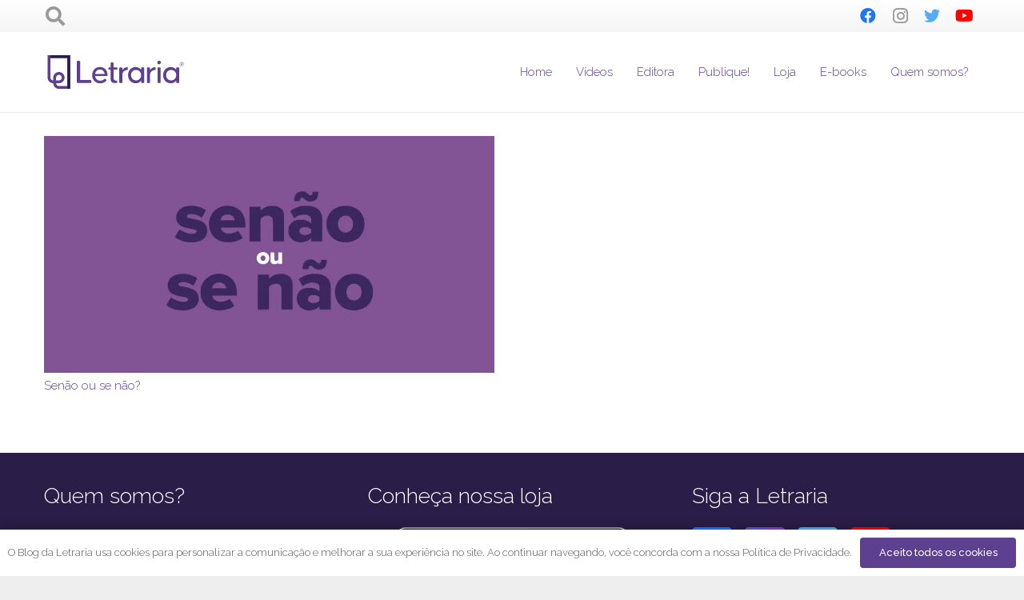

--- FILE ---
content_type: text/html; charset=utf-8
request_url: https://www.google.com/recaptcha/api2/aframe
body_size: 268
content:
<!DOCTYPE HTML><html><head><meta http-equiv="content-type" content="text/html; charset=UTF-8"></head><body><script nonce="y4NZzd7R8cJzeeAH_b1Qqw">/** Anti-fraud and anti-abuse applications only. See google.com/recaptcha */ try{var clients={'sodar':'https://pagead2.googlesyndication.com/pagead/sodar?'};window.addEventListener("message",function(a){try{if(a.source===window.parent){var b=JSON.parse(a.data);var c=clients[b['id']];if(c){var d=document.createElement('img');d.src=c+b['params']+'&rc='+(localStorage.getItem("rc::a")?sessionStorage.getItem("rc::b"):"");window.document.body.appendChild(d);sessionStorage.setItem("rc::e",parseInt(sessionStorage.getItem("rc::e")||0)+1);localStorage.setItem("rc::h",'1769908448340');}}}catch(b){}});window.parent.postMessage("_grecaptcha_ready", "*");}catch(b){}</script></body></html>

--- FILE ---
content_type: image/svg+xml
request_url: https://blogletraria.net/wp-content/uploads/2021/08/logo-letraria-clean_Prancheta-1-copia.svg
body_size: 1842
content:
<?xml version="1.0" encoding="utf-8"?>
<!-- Generator: Adobe Illustrator 24.0.1, SVG Export Plug-In . SVG Version: 6.00 Build 0)  -->
<svg version="1.1" id="Camada_1" xmlns="http://www.w3.org/2000/svg" xmlns:xlink="http://www.w3.org/1999/xlink" x="0px" y="0px"
	 viewBox="0 0 545.75 152.7" style="enable-background:new 0 0 545.75 152.7;" xml:space="preserve">
<style type="text/css">
	.st0{fill:#2A1D47;}
	.st1{fill:#5E4091;}
	.st2{fill:#7D55BD;}
	.st3{fill:#ECECEC;}
	.st4{fill:#9D9E9E;}
	.st5{fill:#FFFFFF;}
	.st6{opacity:0.38;fill:#5E4091;}
	.st7{opacity:0.59;fill:#5E4091;}
	.st8{opacity:0.52;}
	.st9{fill:#252AFE;}
	.st10{fill:#0006FE;}
	.st11{fill:#1116FE;}
	.st12{fill:#0009FE;}
	.st13{fill:#0E17FE;}
	.st14{fill:#0000FE;}
	.st15{fill:#0007FE;}
	.st16{fill:#020EFE;}
</style>
<g>
	<g>
		<path class="st1" d="M13.8,11.98v85.83c0,11.85,9.61,21.46,21.46,21.46h0v0c0,11.85,9.61,21.46,21.46,21.46h42.92V11.98H13.8z
			 M88.9,130H56.72c-5.93,0-10.73-4.8-10.73-10.73v0h10.73c11.85,0,21.46-9.61,21.46-21.46v0c0-11.85-9.61-21.46-21.46-21.46h-0.01
			c-11.85,0-21.46,9.61-21.46,21.46v10.72h0c-5.92,0-10.72-4.8-10.72-10.72v-75.1H88.9V130z M45.99,108.53V97.8
			c0-5.92,4.8-10.73,10.73-10.73h0c5.92,0,10.73,4.8,10.73,10.73v0c0,5.92-4.8,10.73-10.73,10.73H45.99z"/>
		<polygon class="st0" points="99.63,11.98 24.53,11.98 24.53,22.71 88.9,22.71 88.9,140.72 99.63,140.72 99.63,22.71 99.63,22.71 
					"/>
	</g>
	<g>
		<g>
			<g>
				<path class="st1" d="M177.43,107.19c1.96,0,3.13,1.17,3.13,3.13v4.95c0,1.96-1.17,3.13-3.13,3.13h-49.28
					c-1.96,0-3.13-1.17-3.13-3.13V36.79c0-1.96,1.17-3.13,3.13-3.13h6c1.95,0,3.13,1.17,3.13,3.13v70.41H177.43z"/>
				<path class="st1" d="M241.7,88.42v0.26c0,1.96-1.17,3.13-3.13,3.13h-44.07c1.17,10.69,8.74,17.6,19.17,17.6
					c7.04,0,11.86-2.61,14.99-5.74c1.43-1.43,2.87-1.83,4.43-0.65l3.13,2.35c1.69,1.3,1.96,2.74,0.65,4.3
					c-5.35,6.13-13.56,9.91-23.21,9.91c-18.25,0-30.51-13.3-30.51-31.16c0-17.86,11.73-31.03,29.73-31.03
					C230.36,57.39,241.7,70.55,241.7,88.42z M194.51,84.11h36.25c-1.43-10.04-7.82-17.34-17.86-17.34
					C202.59,66.77,195.94,73.68,194.51,84.11z"/>
				<path class="st1" d="M275.74,67.42h-10.82v33.9c0,6.52,4.17,7.69,8.34,7.69h1.83c1.95,0,3.13,1.17,3.13,3.13v3.13
					c0,1.96-1.17,3.13-3.13,3.13h-6.39c-10.04,0-15.51-5.61-15.51-15.38V67.42h-5.09c-1.96,0-3.13-1.17-3.13-3.13v-2.74
					c0-1.96,1.17-3.13,3.13-3.13h5.09V43.17c0-1.96,1.17-3.13,3.13-3.13h5.48c1.95,0,3.13,1.17,3.13,3.13v15.25h10.82
					c1.95,0,3.13,1.17,3.13,3.13v2.74C278.87,66.25,277.69,67.42,275.74,67.42z"/>
				<path class="st1" d="M315.63,57.78c2.09-0.26,3.26,0.91,3.26,3v4.82c0,1.96-1.04,3-3,3.26c-7.95,0.78-18.12,5.22-18.12,18.77
					v27.64c0,1.96-1.17,3.13-3.13,3.13h-5.48c-1.95,0-3.13-1.17-3.13-3.13V61.56c0-1.96,1.17-3.13,3.13-3.13h5.48
					c1.95,0,3.13,1.17,3.13,3.13v7.95C301.81,62.34,308.46,58.69,315.63,57.78z"/>
				<path class="st1" d="M372.35,58.43h5.48c1.96,0,3.13,1.17,3.13,3.13v53.72c0,1.96-1.17,3.13-3.13,3.13h-5.48
					c-1.96,0-3.13-1.17-3.13-3.13v-6.13c-4.43,6.39-11.34,10.3-20.6,10.3c-16.95,0-29.07-13.17-29.07-31.03
					c0-18.12,12.13-30.9,29.07-30.9c9.26,0,16.17,3.91,20.6,10.17v-6.13C369.22,59.6,370.4,58.43,372.35,58.43z M369.22,88.42
					c0-11.6-7.56-19.82-19.04-19.82c-11.6,0-19.16,8.21-19.16,19.82c0,11.47,7.56,19.95,19.16,19.95
					C361.66,108.36,369.22,99.89,369.22,88.42z"/>
				<path class="st1" d="M420.99,57.78c2.09-0.26,3.26,0.91,3.26,3v4.82c0,1.96-1.04,3-3,3.26c-7.95,0.78-18.12,5.22-18.12,18.77
					v27.64c0,1.96-1.17,3.13-3.13,3.13h-5.48c-1.95,0-3.13-1.17-3.13-3.13V61.56c0-1.96,1.17-3.13,3.13-3.13h5.48
					c1.95,0,3.13,1.17,3.13,3.13v7.95C407.16,62.34,413.81,58.69,420.99,57.78z"/>
				<path class="st1" d="M430.77,40.04c0-4.3,3.52-6.65,6.91-6.65c3.39,0,6.78,2.35,6.78,6.65c0,4.17-3.39,6.91-6.78,6.91
					C434.28,46.95,430.77,44.22,430.77,40.04z M440.41,118.4h-5.48c-1.96,0-3.13-1.17-3.13-3.13V61.56c0-1.96,1.17-3.13,3.13-3.13
					h5.48c1.95,0,3.13,1.17,3.13,3.13v53.72C443.54,117.23,442.37,118.4,440.41,118.4z"/>
				<path class="st1" d="M505.73,58.43h5.48c1.96,0,3.13,1.17,3.13,3.13v53.72c0,1.96-1.17,3.13-3.13,3.13h-5.48
					c-1.96,0-3.13-1.17-3.13-3.13v-6.13c-4.43,6.39-11.34,10.3-20.6,10.3c-16.95,0-29.07-13.17-29.07-31.03
					c0-18.12,12.13-30.9,29.07-30.9c9.26,0,16.17,3.91,20.6,10.17v-6.13C502.6,59.6,503.78,58.43,505.73,58.43z M502.6,88.42
					c0-11.6-7.56-19.82-19.04-19.82c-11.6,0-19.16,8.21-19.16,19.82c0,11.47,7.56,19.95,19.16,19.95
					C495.04,108.36,502.6,99.89,502.6,88.42z"/>
			</g>
		</g>
		<g>
			<g>
				<path class="st1" d="M523.69,54.49c-1.2,0-2.3-0.21-3.3-0.62c-1-0.41-1.88-0.98-2.62-1.71c-0.74-0.73-1.32-1.58-1.73-2.57
					c-0.41-0.99-0.62-2.07-0.62-3.24c0-1.15,0.21-2.22,0.62-3.21c0.41-0.99,0.99-1.84,1.73-2.56c0.74-0.72,1.61-1.28,2.62-1.7
					c1-0.41,2.1-0.62,3.3-0.62c1.18,0,2.28,0.21,3.29,0.62s1.88,0.98,2.62,1.7c0.73,0.72,1.31,1.57,1.73,2.56
					c0.42,0.99,0.63,2.06,0.63,3.21c0,1.17-0.21,2.25-0.63,3.24c-0.42,0.99-1,1.85-1.73,2.57c-0.73,0.73-1.61,1.3-2.62,1.71
					S524.87,54.49,523.69,54.49z M523.69,53.77c1.05,0,2.02-0.18,2.93-0.54c0.91-0.36,1.7-0.86,2.37-1.5
					c0.67-0.64,1.2-1.42,1.58-2.33c0.38-0.91,0.57-1.91,0.57-3.02c0-1.05-0.19-2.02-0.56-2.92c-0.37-0.9-0.9-1.68-1.56-2.34
					c-0.67-0.66-1.45-1.18-2.36-1.55c-0.91-0.37-1.9-0.56-2.98-0.56s-2.08,0.19-2.99,0.56c-0.91,0.37-1.7,0.89-2.36,1.55
					c-0.66,0.66-1.17,1.43-1.55,2.33c-0.38,0.89-0.56,1.86-0.56,2.91c0,1.06,0.19,2.04,0.56,2.94c0.37,0.9,0.89,1.68,1.55,2.35
					c0.66,0.67,1.45,1.19,2.36,1.56C521.61,53.58,522.61,53.77,523.69,53.77z M520.25,41.3h4.29c0.43,0,0.84,0.09,1.21,0.28
					c0.37,0.19,0.7,0.43,0.97,0.74c0.27,0.31,0.48,0.65,0.63,1.03c0.15,0.38,0.23,0.77,0.23,1.16c0,0.73-0.21,1.39-0.64,1.97
					s-0.98,0.93-1.67,1.07l2.49,3.93h-1.3l-2.38-3.77h-2.63v3.77h-1.19V41.3z M524.54,46.67c0.61,0,1.08-0.21,1.39-0.62
					c0.31-0.41,0.47-0.92,0.47-1.54c0-0.63-0.18-1.14-0.55-1.54c-0.37-0.4-0.84-0.59-1.4-0.59h-3.01v4.29H524.54z"/>
			</g>
		</g>
	</g>
</g>
</svg>


--- FILE ---
content_type: application/javascript; charset=utf-8
request_url: https://fundingchoicesmessages.google.com/f/AGSKWxV2Xo-3pw1-EebBydXK5zzeN9hh2yqUyrGUkK80WSyf8O8Q6la-7YNC80g88k_1WEg5SP1bLxaOUAG55gOrcpuFP-L4MfTB-5zbxy-rPLJz2YPnYUAFifRcxPl_aQXVsoAK79gzylwTSXfvYkf-_cM5z5J_mVU4p4YMR3b0FJihXGgm7O3LDY6YB_vV/_/adzone4./adv/?rad_/gads.js.sponsorads./tmnadsense.
body_size: -1285
content:
window['05bbc503-584a-48fd-be85-e1b41275f7ac'] = true;